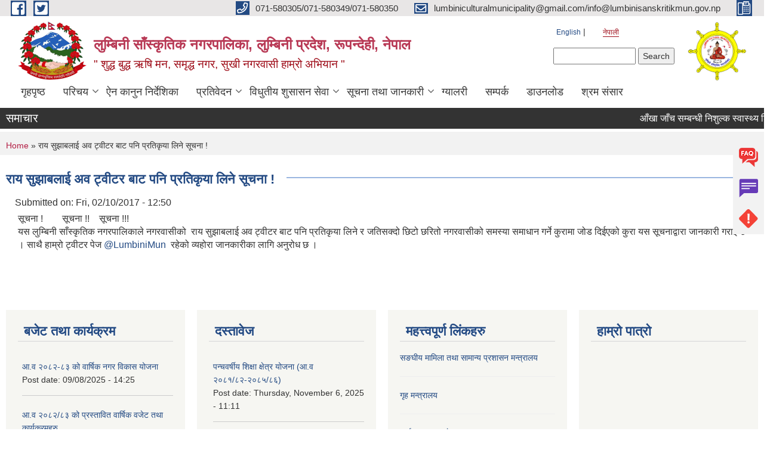

--- FILE ---
content_type: text/html; charset=utf-8
request_url: https://lumbinisanskritikmun.gov.np/ne/content/%E0%A4%B0%E0%A4%BE%E0%A4%AF-%E0%A4%B8%E0%A5%81%E0%A4%9D%E0%A4%BE%E0%A4%AC%E0%A4%B2%E0%A4%BE%E0%A4%88-%E0%A4%85%E0%A4%B5-%E0%A4%9F%E0%A5%8D%E0%A4%B5%E0%A5%80%E0%A4%9F%E0%A4%B0-%E0%A4%AC%E0%A4%BE%E0%A4%9F-%E0%A4%AA%E0%A4%A8%E0%A4%BF-%E0%A4%AA%E0%A5%8D%E0%A4%B0%E0%A4%A4%E0%A4%BF%E0%A4%95%E0%A5%83%E0%A4%AF%E0%A4%BE-%E0%A4%B2%E0%A4%BF%E0%A4%A8%E0%A5%87-%E0%A4%B8%E0%A5%82%E0%A4%9A%E0%A4%A8%E0%A4%BE
body_size: 12348
content:
<!DOCTYPE html PUBLIC "-//W3C//DTD XHTML+RDFa 1.0//EN"
  "http://www.w3.org/MarkUp/DTD/xhtml-rdfa-1.dtd">
<html xmlns="http://www.w3.org/1999/xhtml" xml:lang="ne" version="XHTML+RDFa 1.0" dir="ltr"
  xmlns:content="http://purl.org/rss/1.0/modules/content/"
  xmlns:dc="http://purl.org/dc/terms/"
  xmlns:foaf="http://xmlns.com/foaf/0.1/"
  xmlns:og="http://ogp.me/ns#"
  xmlns:rdfs="http://www.w3.org/2000/01/rdf-schema#"
  xmlns:sioc="http://rdfs.org/sioc/ns#"
  xmlns:sioct="http://rdfs.org/sioc/types#"
  xmlns:skos="http://www.w3.org/2004/02/skos/core#"
  xmlns:xsd="http://www.w3.org/2001/XMLSchema#">

<head profile="http://www.w3.org/1999/xhtml/vocab">
  <meta http-equiv="Content-Type" content="text/html; charset=utf-8" />
<meta name="Generator" content="Municipality Website" />
<link rel="canonical" href="/ne/content/%E0%A4%B0%E0%A4%BE%E0%A4%AF-%E0%A4%B8%E0%A5%81%E0%A4%9D%E0%A4%BE%E0%A4%AC%E0%A4%B2%E0%A4%BE%E0%A4%88-%E0%A4%85%E0%A4%B5-%E0%A4%9F%E0%A5%8D%E0%A4%B5%E0%A5%80%E0%A4%9F%E0%A4%B0-%E0%A4%AC%E0%A4%BE%E0%A4%9F-%E0%A4%AA%E0%A4%A8%E0%A4%BF-%E0%A4%AA%E0%A5%8D%E0%A4%B0%E0%A4%A4%E0%A4%BF%E0%A4%95%E0%A5%83%E0%A4%AF%E0%A4%BE-%E0%A4%B2%E0%A4%BF%E0%A4%A8%E0%A5%87-%E0%A4%B8%E0%A5%82%E0%A4%9A%E0%A4%A8%E0%A4%BE" />
<link rel="shortlink" href="/ne/node/11" />
<link rel="shortcut icon" href="https://lumbinisanskritikmun.gov.np/sites/lumbinisanskritikmun.gov.np/files/favicon_0_0_0.png" type="image/png" />
<meta charset="UTF-8">
<meta name="theme-color" content="#053775">
<meta name="viewport" content="width=device-width, initial-scale=1, user-scalable=0,  target-densitydpi=device-dpi">
<title>राय सुझाबलाई अव ट्वीटर बाट पनि प्रतिकृया लिने सूचना ! | लुम्बिनी साँस्कृतिक नगरपालिका, लुम्बिनी प्रदेश, रूपन्देही, नेपाल  </title>
<meta property="og:image" content="http://202.45.144.235/sites/all/themes/newmun/oglogo.png">
<meta http-equiv="X-UA-Compatible" content="IE=edge">
<meta name="msapplication-TileColor" content="#ffffff">
<meta name="msapplication-TileImage" content="favicon/ms-icon-144x144.png">
<meta name="theme-color" content="#ffffff">

<!-- *************** Google Font *************** -->
<link href="https://fonts.googleapis.com/css?family=Poppins:300,400,500,600,700" rel="stylesheet">
<link href="https://fonts.googleapis.com/css?family=Mukta" rel="stylesheet">

<!-- *************** Font Awesome *************** -->
<link href="sites/all/themes/newmun/fonts/font-awesome-5-0-1/css/fontawesome-all.min.css" rel="stylesheet" type="text/css" />
<style type="text/css" media="all">
@import url("https://lumbinisanskritikmun.gov.np/modules/system/system.base.css?s7vyx1");
@import url("https://lumbinisanskritikmun.gov.np/modules/system/system.menus.css?s7vyx1");
@import url("https://lumbinisanskritikmun.gov.np/modules/system/system.messages.css?s7vyx1");
@import url("https://lumbinisanskritikmun.gov.np/modules/system/system.theme.css?s7vyx1");
</style>
<style type="text/css" media="all">
@import url("https://lumbinisanskritikmun.gov.np/modules/field/theme/field.css?s7vyx1");
@import url("https://lumbinisanskritikmun.gov.np/modules/node/node.css?s7vyx1");
@import url("https://lumbinisanskritikmun.gov.np/modules/poll/poll.css?s7vyx1");
@import url("https://lumbinisanskritikmun.gov.np/modules/search/search.css?s7vyx1");
@import url("https://lumbinisanskritikmun.gov.np/modules/user/user.css?s7vyx1");
@import url("https://lumbinisanskritikmun.gov.np/sites/all/modules/views/css/views.css?s7vyx1");
@import url("https://lumbinisanskritikmun.gov.np/sites/all/modules/ckeditor/css/ckeditor.css?s7vyx1");
</style>
<style type="text/css" media="all">
@import url("https://lumbinisanskritikmun.gov.np/sites/all/modules/colorbox/styles/default/colorbox_style.css?s7vyx1");
@import url("https://lumbinisanskritikmun.gov.np/sites/all/modules/ctools/css/ctools.css?s7vyx1");
@import url("https://lumbinisanskritikmun.gov.np/modules/locale/locale.css?s7vyx1");
</style>
<style type="text/css" media="all">
@import url("https://lumbinisanskritikmun.gov.np/sites/all/themes/newmun-old/js/vendor/bootstrap/css/bootstrap.min.css?s7vyx1");
@import url("https://lumbinisanskritikmun.gov.np/sites/all/themes/newmun-old/js/vendor/bootstrap/css/bootstrap-theme.min.css?s7vyx1");
@import url("https://lumbinisanskritikmun.gov.np/sites/all/themes/newmun-old/js/vendor/slick-1-9/slick.css?s7vyx1");
@import url("https://lumbinisanskritikmun.gov.np/sites/all/themes/newmun-old/js/vendor/slick-1-9/slick-theme.css?s7vyx1");
@import url("https://lumbinisanskritikmun.gov.np/sites/all/themes/newmun-old/js/vendor/malihu-custom-scroll/jquery.mCustomScrollbar.min.css?s7vyx1");
@import url("https://lumbinisanskritikmun.gov.np/sites/all/themes/newmun-old/css/common/main.css?s7vyx1");
@import url("https://lumbinisanskritikmun.gov.np/sites/all/themes/newmun-old/css/common/pp.css?s7vyx1");
@import url("https://lumbinisanskritikmun.gov.np/sites/all/themes/newmun-old/css/common/header.css?s7vyx1");
@import url("https://lumbinisanskritikmun.gov.np/sites/all/themes/newmun-old/css/common/footer.css?s7vyx1");
@import url("https://lumbinisanskritikmun.gov.np/sites/all/themes/newmun-old/css/theme/theme-red-blue.css?s7vyx1");
@import url("https://lumbinisanskritikmun.gov.np/sites/all/themes/newmun-old/css/pages/home-Municipality.css?s7vyx1");
@import url("https://lumbinisanskritikmun.gov.np/sites/all/themes/newmun-old/css/pages/gallery.css?s7vyx1");
@import url("https://lumbinisanskritikmun.gov.np/sites/all/themes/newmun-old/css/common/inner-page.css?s7vyx1");
@import url("https://lumbinisanskritikmun.gov.np/sites/all/themes/newmun-old/css/pages/note.css?s7vyx1");
@import url("https://lumbinisanskritikmun.gov.np/sites/all/themes/newmun-old/css/pages/contact.css?s7vyx1");
</style>

<!--[if lte IE 7]>
<link type="text/css" rel="stylesheet" href="https://lumbinisanskritikmun.gov.np/sites/all/themes/newmun-old/css/ie.css?s7vyx1" media="all" />
<![endif]-->

<!--[if IE 6]>
<link type="text/css" rel="stylesheet" href="https://lumbinisanskritikmun.gov.np/sites/all/themes/newmun-old/css/ie6.css?s7vyx1" media="all" />
<![endif]-->

</head>
<body class="html not-front not-logged-in one-sidebar sidebar-first page-node page-node- page-node-11 node-type-article i18n-ne footer-columns" >
  <div id="skip-link">
    <a href="#main-content" class="element-invisible element-focusable">Skip to main content</a>
  </div>
        

<div class="sticky">
        <a href="/faq">
		<img src = "/sites/all/themes/newmun/img/icons/faq.png">            
            <span>FAQs</span>
        </a>
        <a href="/grievance">
            <img src="/sites/all/themes/newmun/img/icons/Group_215.png">            <span>Complain</span>
        </a>
		<a href="/problem-registration">
            <img src="/sites/all/themes/newmun/img/icons/Group_217.png">            <span>Problems</span>
        </a>
    </div>
    <header>
        <button id="menu-toggle">
            <div id="hamburger">
                <span></span>
                <span></span>
                <span></span>
            </div>
            <div id="cross">
                <span></span>
                <span></span>
            </div>
        </button>
        <div class="header-top">
            <div class="container flex-container">
                <div class="top-left">
                    <a href="https://www.facebook.com/lumbinisanskritik/">
                      <img src="/sites/all/themes/newmun/img/icons/fb.png"> 
                    </a>

                    <a href="https://twitter.com/lumbinimun">
                        <img src="/sites/all/themes/newmun/img/icons/tter.png">					       </a>
                    <div class="first">
                        <div class="translate">
                            <ul class="language-switcher-locale-url"><li class="en first"><a href="/en/content/%E0%A4%B0%E0%A4%BE%E0%A4%AF-%E0%A4%B8%E0%A5%81%E0%A4%9D%E0%A4%BE%E0%A4%AC%E0%A4%B2%E0%A4%BE%E0%A4%88-%E0%A4%85%E0%A4%B5-%E0%A4%9F%E0%A5%8D%E0%A4%B5%E0%A5%80%E0%A4%9F%E0%A4%B0-%E0%A4%AC%E0%A4%BE%E0%A4%9F-%E0%A4%AA%E0%A4%A8%E0%A4%BF-%E0%A4%AA%E0%A5%8D%E0%A4%B0%E0%A4%A4%E0%A4%BF%E0%A4%95%E0%A5%83%E0%A4%AF%E0%A4%BE-%E0%A4%B2%E0%A4%BF%E0%A4%A8%E0%A5%87-%E0%A4%B8%E0%A5%82%E0%A4%9A%E0%A4%A8%E0%A4%BE" class="language-link" xml:lang="en">English</a></li>
<li class="ne last active"><a href="/ne/content/%E0%A4%B0%E0%A4%BE%E0%A4%AF-%E0%A4%B8%E0%A5%81%E0%A4%9D%E0%A4%BE%E0%A4%AC%E0%A4%B2%E0%A4%BE%E0%A4%88-%E0%A4%85%E0%A4%B5-%E0%A4%9F%E0%A5%8D%E0%A4%B5%E0%A5%80%E0%A4%9F%E0%A4%B0-%E0%A4%AC%E0%A4%BE%E0%A4%9F-%E0%A4%AA%E0%A4%A8%E0%A4%BF-%E0%A4%AA%E0%A5%8D%E0%A4%B0%E0%A4%A4%E0%A4%BF%E0%A4%95%E0%A5%83%E0%A4%AF%E0%A4%BE-%E0%A4%B2%E0%A4%BF%E0%A4%A8%E0%A5%87-%E0%A4%B8%E0%A5%82%E0%A4%9A%E0%A4%A8%E0%A4%BE" class="language-link active" xml:lang="ne">नेपाली</a></li>
</ul>                        </div>
                        <button class="search-mobile">
                              <div class="region region-search-box">
    <div id="block-search-form" class="block block-search">

    
  <div class="content">
    <form action="/ne/content/%E0%A4%B0%E0%A4%BE%E0%A4%AF-%E0%A4%B8%E0%A5%81%E0%A4%9D%E0%A4%BE%E0%A4%AC%E0%A4%B2%E0%A4%BE%E0%A4%88-%E0%A4%85%E0%A4%B5-%E0%A4%9F%E0%A5%8D%E0%A4%B5%E0%A5%80%E0%A4%9F%E0%A4%B0-%E0%A4%AC%E0%A4%BE%E0%A4%9F-%E0%A4%AA%E0%A4%A8%E0%A4%BF-%E0%A4%AA%E0%A5%8D%E0%A4%B0%E0%A4%A4%E0%A4%BF%E0%A4%95%E0%A5%83%E0%A4%AF%E0%A4%BE-%E0%A4%B2%E0%A4%BF%E0%A4%A8%E0%A5%87-%E0%A4%B8%E0%A5%82%E0%A4%9A%E0%A4%A8%E0%A4%BE" method="post" id="search-block-form" accept-charset="UTF-8"><div><div class="container-inline">
      <h2 class="element-invisible">Search form</h2>
    <div class="form-item form-type-textfield form-item-search-block-form">
  <label class="element-invisible" for="edit-search-block-form--2">Search </label>
 <input title="Enter the terms you wish to search for." type="text" id="edit-search-block-form--2" name="search_block_form" value="" size="15" maxlength="128" class="form-text" />
</div>
<div class="form-actions form-wrapper" id="edit-actions"><input type="submit" id="edit-submit" name="op" value="Search" class="form-submit" /></div><input type="hidden" name="form_build_id" value="form-b1AHu-Iq9T64Qd75Gmn2cws1UtaYnRQJdBdimmxZCIA" />
<input type="hidden" name="form_id" value="search_block_form" />
</div>
</div></form>  </div>
</div>
  </div>
                            <button class="close">X</button>
                        </button>
                    </div>
                </div>
                <div class="top-right">

                    <a href="tel:071-580305/071-580349/071-580350">
                        <img src="/sites/all/themes/newmun/img/icons/Path_39.png">						
                        <span>071-580305/071-580349/071-580350</span>
                    </a>
                    <a href="mailto:lumbiniculturalmunicipality@gmail.com/info@lumbinisanskritikmun.gov.np">
					<img src="/sites/all/themes/newmun/img/icons/Path_38.png">					  
                        <span>lumbiniculturalmunicipality@gmail.com/info@lumbinisanskritikmun.gov.np</span>
                    </a>
                    <a href="tel:">
                        <img src="/sites/all/themes/newmun/img/icons/Group_142.png">						
                        <span></span>
                    </a>
                    <!-- <button class="btn-search-toggler">
                        <img src="sites/all/themes/newmun/img/icons/icon-search.svg" alt="" class="svg">
                    </button> -->
                </div>
            </div>
            
        </div>
        <nav class="header-bottom">
            <div class="container flex-container">
                <div class="layer-1">
                    <a class="logo-mobile" href="/ne">
                       <img src="/sites/all/themes/newmun/new_logo.png">				   </a>
                    <a class="logo-main" href="/ne">
                        <img src="/sites/all/themes/newmun/new_logo.png" ">
                        <span>
                            <span>लुम्बिनी साँस्कृतिक नगरपालिका, लुम्बिनी प्रदेश, रूपन्देही, नेपाल  </span>
                            <span>" शुद्ध बुद्ध ऋषि मन, समृद्ध नगर, सुखी नगरवासी हाम्रो अभियान "</span>
                        </span>
                    </a>
                    <div class="flex-row pull-right low-right">
                        <div class="first">
                            <div class="translate">
                            <ul class="language-switcher-locale-url"><li class="en first"><a href="/en/content/%E0%A4%B0%E0%A4%BE%E0%A4%AF-%E0%A4%B8%E0%A5%81%E0%A4%9D%E0%A4%BE%E0%A4%AC%E0%A4%B2%E0%A4%BE%E0%A4%88-%E0%A4%85%E0%A4%B5-%E0%A4%9F%E0%A5%8D%E0%A4%B5%E0%A5%80%E0%A4%9F%E0%A4%B0-%E0%A4%AC%E0%A4%BE%E0%A4%9F-%E0%A4%AA%E0%A4%A8%E0%A4%BF-%E0%A4%AA%E0%A5%8D%E0%A4%B0%E0%A4%A4%E0%A4%BF%E0%A4%95%E0%A5%83%E0%A4%AF%E0%A4%BE-%E0%A4%B2%E0%A4%BF%E0%A4%A8%E0%A5%87-%E0%A4%B8%E0%A5%82%E0%A4%9A%E0%A4%A8%E0%A4%BE" class="language-link" xml:lang="en">English</a></li>
<li class="ne last active"><a href="/ne/content/%E0%A4%B0%E0%A4%BE%E0%A4%AF-%E0%A4%B8%E0%A5%81%E0%A4%9D%E0%A4%BE%E0%A4%AC%E0%A4%B2%E0%A4%BE%E0%A4%88-%E0%A4%85%E0%A4%B5-%E0%A4%9F%E0%A5%8D%E0%A4%B5%E0%A5%80%E0%A4%9F%E0%A4%B0-%E0%A4%AC%E0%A4%BE%E0%A4%9F-%E0%A4%AA%E0%A4%A8%E0%A4%BF-%E0%A4%AA%E0%A5%8D%E0%A4%B0%E0%A4%A4%E0%A4%BF%E0%A4%95%E0%A5%83%E0%A4%AF%E0%A4%BE-%E0%A4%B2%E0%A4%BF%E0%A4%A8%E0%A5%87-%E0%A4%B8%E0%A5%82%E0%A4%9A%E0%A4%A8%E0%A4%BE" class="language-link active" xml:lang="ne">नेपाली</a></li>
</ul>  <div class="region region-search-box">
      <div class="region region-search-box">
    <div id="block-search-form" class="block block-search">

    
  <div class="content">
    <form action="/ne/content/%E0%A4%B0%E0%A4%BE%E0%A4%AF-%E0%A4%B8%E0%A5%81%E0%A4%9D%E0%A4%BE%E0%A4%AC%E0%A4%B2%E0%A4%BE%E0%A4%88-%E0%A4%85%E0%A4%B5-%E0%A4%9F%E0%A5%8D%E0%A4%B5%E0%A5%80%E0%A4%9F%E0%A4%B0-%E0%A4%AC%E0%A4%BE%E0%A4%9F-%E0%A4%AA%E0%A4%A8%E0%A4%BF-%E0%A4%AA%E0%A5%8D%E0%A4%B0%E0%A4%A4%E0%A4%BF%E0%A4%95%E0%A5%83%E0%A4%AF%E0%A4%BE-%E0%A4%B2%E0%A4%BF%E0%A4%A8%E0%A5%87-%E0%A4%B8%E0%A5%82%E0%A4%9A%E0%A4%A8%E0%A4%BE" method="post" id="search-block-form" accept-charset="UTF-8"><div><div class="container-inline">
      <h2 class="element-invisible">Search form</h2>
    <div class="form-item form-type-textfield form-item-search-block-form">
  <label class="element-invisible" for="edit-search-block-form--2">Search </label>
 <input title="Enter the terms you wish to search for." type="text" id="edit-search-block-form--2" name="search_block_form" value="" size="15" maxlength="128" class="form-text" />
</div>
<div class="form-actions form-wrapper" id="edit-actions"><input type="submit" id="edit-submit" name="op" value="Search" class="form-submit" /></div><input type="hidden" name="form_build_id" value="form-b1AHu-Iq9T64Qd75Gmn2cws1UtaYnRQJdBdimmxZCIA" />
<input type="hidden" name="form_id" value="search_block_form" />
</div>
</div></form>  </div>
</div>
  </div>
  </div>
							</div>
							 
                            </div>
												<div class="second">
                            <img style="max-width:100px;" src="https://lumbinisanskritikmun.gov.np/sites/lumbinisanskritikmun.gov.np/files/img/lcm-logo.jpeg" alt="Local Government Logo">
                        </div>
						   <?php// endif; ?>
                    </div>
                </div>
                <div class="layer-2">
				<div class="col-md-12">
  <div class="region region-navigation">
    <div id="block-system-main-menu" class="block block-system block-menu">

    
  <div class="content">
    <ul class="main-nav"><li ><a href="/ne" title="">गृहपृष्ठ</a></li><li class=has-child><a href="/ne" title="">परिचय</a><ul class="custom-drop-menu gradient-bg-grey"><li ><a href="/ne/node/3">संक्षिप्त परिचय</a></li><li ><a href="/ne/node/6" title="">संगठनात्मक स्वरुप</a></li><li ><a href="/ne/elected-officials" title="">जनप्रतिनिधि </a></li><li ><a href="/ne/staff" title="">कर्मचारीहरु</a></li><li ><a href="/ne/content/%E0%A4%B8%E0%A5%8D%E0%A4%B5%E0%A4%BE%E0%A4%B8%E0%A5%8D%E0%A4%A5%E0%A5%8D%E0%A4%AF-%E0%A4%B8%E0%A4%82%E0%A4%B8%E0%A5%8D%E0%A4%A5%E0%A4%BE%E0%A4%95%E0%A4%BE-%E0%A4%95%E0%A4%B0%E0%A5%8D%E0%A4%AE%E0%A4%9A%E0%A4%BE%E0%A4%B0%E0%A5%80%E0%A4%B9%E0%A4%B0%E0%A5%81">स्वास्थ्य संस्थाका कर्मचारीहरु</a></li><li ><a href="/ne/content/%E0%A4%B5%E0%A4%A1%E0%A4%BE-%E0%A4%B8%E0%A4%9A%E0%A4%BF%E0%A4%B5%E0%A4%B9%E0%A4%B0%E0%A5%81">वडा सचिवहरु</a></li><li ><a href="/ne/former-staff" title="">पूर्व कर्मचारीहरु</a></li><li ><a href="/ne/ward-profile" title="">वार्ड प्रोफाइल</a></li></ul></li><li ><a href="/ne/act-law-directives" title="">ऐन कानुन निर्देशिका</a></li><li class=has-child><a href="/ne" title="">प्रतिवेदन</a><ul class="custom-drop-menu gradient-bg-grey"><li ><a href="/ne/annual-progress-report" title="">वार्षिक प्रगति प्रतिवेदन</a></li><li ><a href="/ne/trimester-progress-report" title="">चौमासिक प्रगति प्रतिवेदन</a></li><li ><a href="/ne/audit-report" title="">लेखा परीक्षण प्रतिवेदन</a></li><li ><a href="/ne/monitoring-report" title="">अनुगमन प्रतिवेदन</a></li><li ><a href="/ne/public-hearing" title="">सार्वजनिक सुनुवाई</a></li><li ><a href="/ne/public-audit" title="">सार्वजनिक परीक्षण</a></li><li ><a href="/ne/social-audit" title="">सामाजिक परिक्षण</a></li><li ><a href="/ne/publications" title="">प्रकाशन</a></li></ul></li><li class=has-child><a href="/ne" title="">विधुतीय शुसासन सेवा</a><ul class="custom-drop-menu gradient-bg-grey"><li ><a href="/ne/vital-registration" title="">घटना दर्ता</a></li><li ><a href="/ne/social-security" title="">सामाजिक सुरक्षा</a></li><li ><a href="/ne/citizen-charter" title="">नागरिक वडापत्र</a></li><li ><a href="/ne/application-letter" title="">निवेदनको ढाँचा</a></li></ul></li><li class=has-child><a href="/ne" title="">सूचना तथा जानकारी</a><ul class="custom-drop-menu gradient-bg-grey"><li ><a href="/ne/news-notices" title="">सूचना तथा समाचार</a></li><li ><a href="/ne/public-procurement-tender-notices" title="">सार्वजनिक खरिद/बोलपत्र सूचना</a></li><li ><a href="/ne/tax-and-fees" title="">कर तथा शुल्कहरु</a></li><li class=has-child><a href="/ne/decisions" title="">निर्णयहरु</a><ul class="custom-drop-menu gradient-bg-grey"><li ><a href="/ne/municipal-council-decision" title="">नगर परिषदका निर्णयहरु</a></li><li ><a href="/ne/municipal-board-decision" title="">नगरपालिका बोर्डको निर्णयहरु</a></li><li ><a href="/ne/municipal-decision" title="">नगरपालिकाका निर्णयहरु</a></li></ul></li></ul></li><li ><a href="/ne/gallery" title="">ग्यालरी</a></li><li ><a href="/ne/node/1">सम्पर्क</a></li><li ><a href="/ne/content/%E0%A4%A1%E0%A4%BE%E0%A4%89%E0%A4%A8%E0%A4%B2%E0%A5%8B%E0%A4%A1">डाउनलोड</a></li><li ><a href="https://shramsansar.gov.np/" title="">श्रम संसार </a></li></ul>  </div>
</div>
  </div>
				</div>
				
                </div>
            </div>
            <span class="active-hover"></span>
        </nav>
    </header>
	<main>
	       		<section class="header-notice">

            <div class="notice">                 
     <div class="region region-newsticker">
    <div id="block-views-news-events-block-1" class="block block-views">
 <div class="container flex-container font-popins">
    <h4>समाचार</h4>
                      <div class="notice-slider" style="position: absolute;margin-top: 7px; margin-left: 65px;">
                       
                      
  <div class="content">
     <marquee id="test" behavior="scroll" scrolldelay="100" scrollamount="4" onmouseover="document.all.test.stop()" onmouseout="document.all.test.start()">
	<div class="view view-news-events view-id-news_events view-display-id-block_1 view-dom-id-d7c7f7aaa8eba4fcb4cb4e26939718c8">
        
  
  
      <div class="view-content">
        <div class="views-row views-row-1 views-row-odd views-row-first">
      
  <div class="views-field views-field-title">        <span class="field-content"><a href="/ne/content/%E0%A4%86%E0%A4%81%E0%A4%96%E0%A4%BE-%E0%A4%9C%E0%A4%BE%E0%A4%81%E0%A4%9A-%E0%A4%B8%E0%A4%AE%E0%A5%8D%E0%A4%AC%E0%A4%A8%E0%A5%8D%E0%A4%A7%E0%A5%80-%E0%A4%A8%E0%A4%BF%E0%A4%B6%E0%A5%81%E0%A4%B2%E0%A5%8D%E0%A4%95-%E0%A4%B8%E0%A5%8D%E0%A4%B5%E0%A4%BE%E0%A4%B8%E0%A5%8D%E0%A4%A5%E0%A5%8D%E0%A4%AF-%E0%A4%B6%E0%A4%BF%E0%A4%B5%E0%A4%BF%E0%A4%B0-%E0%A4%B8%E0%A4%82%E0%A4%9A%E0%A4%BE%E0%A4%B2%E0%A4%A8-%E0%A4%B8%E0%A4%AE%E0%A5%8D%E0%A4%AC%E0%A4%A8%E0%A5%8D%E0%A4%A7%E0%A5%80-%E0%A4%B8%E0%A5%82%E0%A4%9A%E0%A4%A8%E0%A4%BE-%E0%A5%A4">आँखा जाँच सम्बन्धी निशुल्क स्वास्थ्य शिविर संचालन सम्बन्धी सूचना ।</a></span>  </div>  </div>
  <div class="views-row views-row-2 views-row-even">
      
  <div class="views-field views-field-title">        <span class="field-content"><a href="/ne/content/%E0%A4%B0%E0%A4%BE%E0%A4%B7%E0%A5%8D%E0%A4%9F%E0%A5%8D%E0%A4%B0%E0%A4%AA%E0%A4%A4%E0%A4%BF-%E0%A4%B0%E0%A4%A8%E0%A4%BF%E0%A4%99-%E0%A4%B6%E0%A4%BF%E0%A4%B2%E0%A5%8D%E0%A4%A1-%E0%A4%AA%E0%A5%8D%E0%A4%B0%E0%A4%A4%E0%A4%BF%E0%A4%AF%E0%A5%8B%E0%A4%97%E0%A4%BF%E0%A4%A4%E0%A4%BE-%E0%A4%B8%E0%A4%AE%E0%A5%8D%E0%A4%AC%E0%A4%A8%E0%A5%8D%E0%A4%A7%E0%A5%80-%E0%A4%B8%E0%A5%82%E0%A4%9A%E0%A4%A8%E0%A4%BE-%E0%A5%A4">राष्ट्रपति रनिङ शिल्ड प्रतियोगिता सम्बन्धी सूचना ।</a></span>  </div>  </div>
  <div class="views-row views-row-3 views-row-odd">
      
  <div class="views-field views-field-title">        <span class="field-content"><a href="/ne/content/%E0%A4%B6%E0%A5%88%E0%A4%95%E0%A5%8D%E0%A4%B7%E0%A4%BF%E0%A4%95-%E0%A4%95%E0%A4%BE%E0%A4%B0%E0%A5%8D%E0%A4%AF%E0%A4%95%E0%A5%8D%E0%A4%B0%E0%A4%AE-%E0%A4%B8%E0%A4%AE%E0%A5%8D%E0%A4%AC%E0%A4%A8%E0%A5%8D%E0%A4%A7%E0%A5%80-%E0%A4%A4%E0%A4%BE%E0%A4%B2%E0%A4%BF%E0%A4%AE%E0%A4%AE%E0%A4%BE-%E0%A4%B8%E0%A4%B9%E0%A4%AD%E0%A4%BE%E0%A4%97%E0%A4%BF%E0%A4%A4%E0%A4%BE%E0%A4%95%E0%A5%8B-%E0%A4%A6%E0%A4%B0%E0%A5%8D%E0%A4%96%E0%A4%BE%E0%A4%B8%E0%A5%8D%E0%A4%A4-%E0%A4%B8%E0%A4%AE%E0%A5%8D%E0%A4%AC%E0%A4%A8%E0%A5%8D%E0%A4%A7%E0%A4%AE%E0%A4%BE%E0%A5%A4">शैक्षिक कार्यक्रम सम्बन्धी तालिममा सहभागिताको दर्खास्त सम्बन्धमा।</a></span>  </div>  </div>
  <div class="views-row views-row-4 views-row-even">
      
  <div class="views-field views-field-title">        <span class="field-content"><a href="/ne/content/%E0%A4%AE%E0%A4%BE%E0%A4%9B%E0%A4%BE-%E0%A4%AA%E0%A5%8B%E0%A4%96%E0%A4%B0%E0%A5%80-%E0%A4%A0%E0%A5%87%E0%A4%95%E0%A5%8D%E0%A4%95%E0%A4%BE-%E0%A4%B2%E0%A4%97%E0%A4%BE%E0%A4%89%E0%A4%A8%E0%A5%87-%E0%A4%B8%E0%A4%AE%E0%A5%8D%E0%A4%AC%E0%A4%A8%E0%A5%8D%E0%A4%A7%E0%A5%80-%E0%A4%B6%E0%A4%BF%E0%A4%B2%E0%A4%AC%E0%A4%A8%E0%A5%8D%E0%A4%A6%E0%A5%80-%E0%A4%A6%E0%A4%B0%E0%A4%AD%E0%A4%BE%E0%A4%89%E0%A4%AA%E0%A4%A4%E0%A5%8D%E0%A4%B0-%E0%A4%86%E0%A4%B5%E0%A5%8D%E0%A4%B9%E0%A4%BE%E0%A4%A8%E0%A4%95%E0%A5%8B-%E0%A4%B8%E0%A5%82%E0%A4%9A%E0%A4%A8%E0%A4%BE-%E0%A5%A4-1">माछा पोखरी ठेक्का लगाउने सम्बन्धी शिलबन्दी दरभाउपत्र आव्हानको सूचना ।</a></span>  </div>  </div>
  <div class="views-row views-row-5 views-row-odd views-row-last">
      
  <div class="views-field views-field-title">        <span class="field-content"><a href="/ne/content/%E0%A4%95%E0%A4%95%E0%A5%8D%E0%A4%B7%E0%A4%BE-%E0%A4%A5%E0%A4%AA-%E0%A4%85%E0%A4%A8%E0%A5%81%E0%A4%AE%E0%A4%A4%E0%A4%BF%E0%A4%95%E0%A4%BE-%E0%A4%B2%E0%A4%BE%E0%A4%97%E0%A4%BF-%E0%A4%86%E0%A4%B5%E0%A5%87%E0%A4%A6%E0%A4%A8-%E0%A4%AA%E0%A5%87%E0%A4%B8-%E0%A4%97%E0%A4%B0%E0%A5%8D%E0%A4%A8%E0%A5%87-%E0%A4%B8%E0%A4%AE%E0%A5%8D%E0%A4%AC%E0%A4%A8%E0%A5%8D%E0%A4%A7%E0%A4%AE%E0%A4%BE%E0%A5%A4">कक्षा थप अनुमतिका लागि आवेदन पेस  गर्ने सम्बन्धमा।</a></span>  </div>  </div>
    </div>
  
  
  
  
  
  
</div>	</marquee>
  </div>
   </div>
</div>
</div>
  </div>
            </div>
			             </div>
        </section>
	
    	     
			  <section class="page-title-breadcrumb">
            <div class="container flex-container">
              <div class="breadcrumb">
              <h2 class="element-invisible">You are here</h2><div class="breadcrumb"><a href="/ne">Home</a> » राय सुझाबलाई अव ट्वीटर बाट पनि प्रतिकृया लिने सूचना !</div>			  </div>
            </div>
        </section>
			
			 <section class=" introduction" style="margin-top:25px">
            <div class="container">
                <div class="row" style="margin-bottom:36px">
                    <div class="col-xs-12 col-sm-12 col-md-12{9">
                                                  <div class="intro">
                                <h3 class="section-title border">
                                    <span>
                                       	राय सुझाबलाई अव ट्वीटर बाट पनि प्रतिकृया लिने सूचना !   </span>
                                </h3>
                                
                            </div>

   <div class="region region-content">
    <div id="block-system-main" class="block block-system">

    
  <div class="content">
    <div id="node-11" class="node node-article node-full clearfix" about="/ne/content/%E0%A4%B0%E0%A4%BE%E0%A4%AF-%E0%A4%B8%E0%A5%81%E0%A4%9D%E0%A4%BE%E0%A4%AC%E0%A4%B2%E0%A4%BE%E0%A4%88-%E0%A4%85%E0%A4%B5-%E0%A4%9F%E0%A5%8D%E0%A4%B5%E0%A5%80%E0%A4%9F%E0%A4%B0-%E0%A4%AC%E0%A4%BE%E0%A4%9F-%E0%A4%AA%E0%A4%A8%E0%A4%BF-%E0%A4%AA%E0%A5%8D%E0%A4%B0%E0%A4%A4%E0%A4%BF%E0%A4%95%E0%A5%83%E0%A4%AF%E0%A4%BE-%E0%A4%B2%E0%A4%BF%E0%A4%A8%E0%A5%87-%E0%A4%B8%E0%A5%82%E0%A4%9A%E0%A4%A8%E0%A4%BE" typeof="sioc:Item foaf:Document">

      <span property="dc:title" content="राय सुझाबलाई अव ट्वीटर बाट पनि प्रतिकृया लिने सूचना !" class="rdf-meta element-hidden"></span>
      <div class="meta submitted">
    Submitted on: <span property="dc:date dc:created" content="2017-02-10T12:50:28+05:45" datatype="xsd:dateTime">Fri, 02/10/2017 - 12:50</span>    </div>
    <div class="field field-name-body field-type-text-with-summary field-label-hidden"><div class="field-items"><div class="field-item even" property="content:encoded"><p>सूचना !        सूचना !!    सूचना !!!<br />
यस लुम्बिनी साँस्कृतिक नगरपालिकाले नगरवासीको  राय सुझाबलाई अव ट्वीटर बाट पनि प्रतिकृया लिने र जतिसक्दो छिटो छरितो नगरवासीको समस्या समाधान गर्ने कुरामा जोड दिईएको कुरा यस सूचनाद्वारा जानकारी गराईन्छ । साथै हाम्रो ट्वीटर पेज <a href="http://twitter.com/LumbiniMun">@LumbiniMun</a>  रहेको व्यहोरा जानकारीका लागि अनुरोध छ ।<br />
 </p>
</div></div></div>  <div class="content clearfix">
  
     </div>
  	

  
  
</div>
  </div>
</div>
  </div>
          <div class="tabs">
                      </div>
         
                    </div>
					<!--	-->
					 	
				
			   </div>

				
			

            </div>
     
	   </section>
			
		<section style="margin-top:20px" >
		
<div id="blocks-wrapper">
<div class="container">
  <div class="row">

      <div id="workflow" class="clearfix">
            <div class="col-md-3"><div class="sidebar">  <div class="region region-workflow-first">
    <div id="block-views-news-events-block-3" class="block block-views">

  <h3 class="section-title">
                            <span>
                               बजेट तथा कार्यक्रम 		</span>
                        </h3>
  
  
  <div class="content">
    <div class="view view-news-events view-id-news_events view-display-id-block_3 view-dom-id-88a227674484f0e4b038f3b841c97c4f">
        
  
  
      <div class="view-content">
      <div class="item-list">    <ul>          <li class="views-row views-row-1 views-row-odd views-row-first">  
  <div class="views-field views-field-title">        <span class="field-content"><a href="/ne/content/%E0%A4%86%E0%A4%B5-%E0%A5%A8%E0%A5%A6%E0%A5%AE%E0%A5%A8-%E0%A5%AE%E0%A5%A9-%E0%A4%95%E0%A5%8B-%E0%A4%B5%E0%A4%BE%E0%A4%B0%E0%A5%8D%E0%A4%B7%E0%A4%BF%E0%A4%95-%E0%A4%A8%E0%A4%97%E0%A4%B0-%E0%A4%B5%E0%A4%BF%E0%A4%95%E0%A4%BE%E0%A4%B8-%E0%A4%AF%E0%A5%8B%E0%A4%9C%E0%A4%A8%E0%A4%BE">आ.व २०८२-८३ को वार्षिक नगर विकास योजना</a></span>  </div>  
  <div class="views-field views-field-created">    <span class="views-label views-label-created">Post date: </span>    <span class="field-content">09/08/2025 - 14:25</span>  </div></li>
          <li class="views-row views-row-2 views-row-even">  
  <div class="views-field views-field-title">        <span class="field-content"><a href="/ne/content/%E0%A4%86%E0%A4%B5-%E0%A5%A8%E0%A5%A6%E0%A5%AE%E0%A5%A8%E0%A5%AE%E0%A5%A9-%E0%A4%95%E0%A5%8B-%E0%A4%AA%E0%A5%8D%E0%A4%B0%E0%A4%B8%E0%A5%8D%E0%A4%A4%E0%A4%BE%E0%A4%B5%E0%A4%BF%E0%A4%A4-%E0%A4%B5%E0%A4%BE%E0%A4%B0%E0%A5%8D%E0%A4%B7%E0%A4%BF%E0%A4%95-%E0%A4%B5%E0%A4%9C%E0%A5%87%E0%A4%9F-%E0%A4%A4%E0%A4%A5%E0%A4%BE-%E0%A4%95%E0%A4%BE%E0%A4%B0%E0%A5%8D%E0%A4%AF%E0%A4%95%E0%A5%8D%E0%A4%B0%E0%A4%AE%E0%A4%B9%E0%A4%B0%E0%A5%81">आ.व २०८२/८३ को प्रस्तावित वार्षिक वजेट तथा कार्यक्रमहरु </a></span>  </div>  
  <div class="views-field views-field-created">    <span class="views-label views-label-created">Post date: </span>    <span class="field-content">07/13/2025 - 11:11</span>  </div></li>
          <li class="views-row views-row-3 views-row-odd">  
  <div class="views-field views-field-title">        <span class="field-content"><a href="/ne/content/%E0%A4%86%E0%A4%B5-%E0%A5%A8%E0%A5%A6%E0%A5%AE%E0%A5%A7%E0%A5%A6%E0%A5%AE%E0%A5%A8-%E0%A4%95%E0%A5%8B-%E0%A4%B5%E0%A4%BE%E0%A4%B0%E0%A5%8D%E0%A4%B7%E0%A4%BF%E0%A4%95-%E0%A4%A8%E0%A4%97%E0%A4%B0-%E0%A4%B5%E0%A4%BF%E0%A4%95%E0%A4%BE%E0%A4%B8-%E0%A4%AF%E0%A5%8B%E0%A4%9C%E0%A4%A8%E0%A4%BE">आ.व २०८१/०८२ को वार्षिक नगर विकास योजना</a></span>  </div>  
  <div class="views-field views-field-created">    <span class="views-label views-label-created">Post date: </span>    <span class="field-content">08/16/2024 - 14:39</span>  </div></li>
          <li class="views-row views-row-4 views-row-even">  
  <div class="views-field views-field-title">        <span class="field-content"><a href="/ne/content/%E0%A4%85%E0%A4%B5-%E0%A5%A8%E0%A5%A6%E0%A5%AE%E0%A5%A7-%E0%A5%AE%E0%A5%A8-%E0%A4%95%E0%A5%8B-%E0%A4%AA%E0%A5%8D%E0%A4%B0%E0%A4%B8%E0%A5%8D%E0%A4%A4%E0%A4%BE%E0%A4%B5%E0%A4%BF%E0%A4%A4-%E0%A4%B5%E0%A4%BE%E0%A4%B0%E0%A5%8D%E0%A4%B7%E0%A4%BF%E0%A4%95-%E0%A4%AC%E0%A4%9C%E0%A5%87%E0%A4%9F-%E0%A4%A4%E0%A4%A5%E0%A4%BE-%E0%A4%95%E0%A4%BE%E0%A4%B0%E0%A5%8D%E0%A4%AF%E0%A4%95%E0%A5%8D%E0%A4%B0%E0%A4%AE%E0%A4%B9%E0%A4%B0%E0%A5%81">अ.व. २०८१ -८२  को प्रस्तावित वार्षिक बजेट तथा कार्यक्रमहरु</a></span>  </div>  
  <div class="views-field views-field-created">    <span class="views-label views-label-created">Post date: </span>    <span class="field-content">07/31/2024 - 11:28</span>  </div></li>
          <li class="views-row views-row-5 views-row-odd views-row-last">  
  <div class="views-field views-field-title">        <span class="field-content"><a href="/ne/content/%E0%A4%85%E0%A4%B5-%E0%A5%A8%E0%A5%A6%E0%A5%AE%E0%A5%A6-%E0%A5%AE%E0%A5%A7-%E0%A4%95%E0%A5%8B-%E0%A4%AA%E0%A5%8D%E0%A4%B0%E0%A4%B8%E0%A5%8D%E0%A4%A4%E0%A4%BE%E0%A4%B5%E0%A4%BF%E0%A4%A4-%E0%A4%B5%E0%A4%BE%E0%A4%B0%E0%A5%8D%E0%A4%B7%E0%A4%BF%E0%A4%95-%E0%A4%AC%E0%A4%9C%E0%A5%87%E0%A4%9F-%E0%A4%A4%E0%A4%A5%E0%A4%BE-%E0%A4%95%E0%A4%BE%E0%A4%B0%E0%A5%8D%E0%A4%AF%E0%A4%95%E0%A5%8D%E0%A4%B0%E0%A4%AE%E0%A4%B9%E0%A4%B0%E0%A5%81">अ.व. २०८०-८१ को प्रस्तावित वार्षिक बजेट तथा कार्यक्रमहरु</a></span>  </div>  
  <div class="views-field views-field-created">    <span class="views-label views-label-created">Post date: </span>    <span class="field-content">06/26/2023 - 12:37</span>  </div></li>
      </ul></div>    </div>
  
  
  
      
<div class="more-link">
  <a href="/ne/budget-program">
    अन्य  </a>
</div>
  
  
  
</div>  </div>
</div>
<div id="block-block-6" class="block block-block">

  <h3 class="section-title">
                            <span>
                               कर तथा शुल्कहरु   		</span>
                        </h3>
  
  
  <div class="content">
    <p><a href="https://drive.google.com/file/d/1aWob0V0lZ3xkmTSMWe3EClRvKVfRA-s9/view">लुम्बिनी सांस्कृतिक नगरपालिकाको सम्पूर्ण कर तथा दस्तुर हेर्नको लागि रातो किताबको पेज न. १३३ देखि १४९ मा जानु होला</a></p>
<hr />
<p><a href="https://lumbinisanskritikmun.gov.np/ne/content/%E0%A4%B5%E0%A5%8D%E0%A4%AF%E0%A4%B5%E0%A4%B8%E0%A4%BE%E0%A4%AF-%E0%A4%95%E0%A4%B0-%E0%A5%A8%E0%A5%A6%E0%A5%AE%E0%A5%A7%E0%A5%AE%E0%A5%A8">व्यवसाय कर २०८१/८२</a></p>
<hr />
<p><a href="https://lumbinisanskritikmun.gov.np/ne/content/%E0%A4%B5%E0%A5%8D%E0%A4%AF%E0%A4%B5%E0%A4%B8%E0%A4%BE%E0%A4%AF-%E0%A4%B0%E0%A4%9C%E0%A4%BF%E0%A4%B8%E0%A5%8D%E0%A4%9F%E0%A5%8D%E0%A4%B0%E0%A5%87%E0%A4%B6%E0%A4%A8-%E0%A4%A6%E0%A4%B8%E0%A5%8D%E0%A4%A4%E0%A5%82%E0%A4%B0-%E0%A5%A8%E0%A5%A6%E0%A5%AE%E0%A5%A7%E0%A5%AE%E0%A5%A8">व्यवसाय रजिस्ट्रेशन दस्तूर २०८१/८२</a></p>
<hr />
<p><a href="https://lumbinisanskritikmun.gov.np/ne/content/%E0%A4%B5%E0%A5%8D%E0%A4%AF%E0%A4%95%E0%A5%8D%E0%A4%A4%E0%A4%BF%E0%A4%97%E0%A4%A4-%E0%A4%98%E0%A4%9F%E0%A4%A8%E0%A4%BE-%E0%A4%A6%E0%A4%B0%E0%A5%8D%E0%A4%A4%E0%A4%BE-%E0%A4%A6%E0%A4%B8%E0%A5%8D%E0%A4%A4%E0%A5%82%E0%A4%B0-%E0%A5%A8%E0%A5%A6%E0%A5%AE%E0%A5%A7%E0%A5%AE%E0%A5%A8">व्यक्तिगत घटना दर्ता दस्तूर २०८१/८२</a></p>
<hr />
<p><a href="https://lumbinisanskritikmun.gov.np/ne/content/%E0%A4%B8%E0%A4%BF%E0%A4%AB%E0%A4%BE%E0%A4%B0%E0%A4%BF%E0%A4%B8-%E0%A4%A6%E0%A4%B8%E0%A5%8D%E0%A4%A4%E0%A5%82%E0%A4%B0-%E0%A5%A8%E0%A5%A6%E0%A5%AE%E0%A5%A7%E0%A5%AE%E0%A5%A8">सिफारिस दस्तूर २०८१/८२</a></p>
<hr />
<p><a href="https://lumbinisanskritikmun.gov.np/ne/content/%E0%A4%A8%E0%A4%95%E0%A5%8D%E0%A4%B6%E0%A4%BE-%E0%A4%AA%E0%A4%BE%E0%A4%B8-%E0%A4%A6%E0%A4%B8%E0%A5%8D%E0%A4%A4%E0%A5%82%E0%A4%B0-%E0%A5%A8%E0%A5%A6%E0%A5%AE%E0%A5%A7%E0%A5%AE%E0%A5%A8">नक्शा पास दस्तूर २०८१/८२</a></p>
<hr />
  </div>
</div>
  </div>
</div></div>
            <div class="col-md-3"><div class="sidebar">  <div class="region region-workflow-second">
    <div id="block-views-documents-block-2" class="block block-views">

  <h3 class="section-title">
                            <span>
                               दस्तावेज		</span>
                        </h3>
  
  
  <div class="content">
    <div class="view view-documents view-id-documents view-display-id-block_2 view-dom-id-46f9658e489f939c92e8f0709200269b">
        
  
  
      <div class="view-content">
      <div class="item-list">    <ul>          <li class="views-row views-row-1 views-row-odd views-row-first">  
  <div class="views-field views-field-title">        <span class="field-content"><a href="/ne/content/%E0%A4%AA%E0%A4%A8%E0%A5%8D%E0%A4%9A%E0%A4%B5%E0%A4%B0%E0%A5%8D%E0%A4%B7%E0%A5%80%E0%A4%AF-%E0%A4%B6%E0%A4%BF%E0%A4%95%E0%A5%8D%E0%A4%B7%E0%A4%BE-%E0%A4%95%E0%A5%8D%E0%A4%B7%E0%A5%87%E0%A4%A4%E0%A5%8D%E0%A4%B0-%E0%A4%AF%E0%A5%8B%E0%A4%9C%E0%A4%A8%E0%A4%BE-%E0%A4%86%E0%A4%B5-%E0%A5%A8%E0%A5%A6%E0%A5%AE%E0%A5%A7%E0%A5%AE%E0%A5%A8-%E0%A5%A8%E0%A5%A6%E0%A5%AE%E0%A5%AB%E0%A5%AE%E0%A5%AC">पन्चवर्षीय शिक्षा क्षेत्र योजना (आ.व २०८१/८२-२०८५/८६)</a></span>  </div>  
  <div class="views-field views-field-created">    <span class="views-label views-label-created">Post date: </span>    <span class="field-content">Thursday, November 6, 2025 - 11:11</span>  </div></li>
          <li class="views-row views-row-2 views-row-even">  
  <div class="views-field views-field-title">        <span class="field-content"><a href="/ne/content/%E0%A4%B8%E0%A4%AE%E0%A4%A8%E0%A5%8D%E0%A4%B5%E0%A4%AF-%E0%A4%B6%E0%A4%BE%E0%A4%96%E0%A4%BE%E0%A4%95%E0%A5%8B-%E0%A4%86%E0%A4%B5%E0%A4%BE%E0%A4%A7%E0%A4%BE%E0%A4%B0%E0%A4%A3%E0%A4%BE-%E0%A4%AA%E0%A4%A4%E0%A5%8D%E0%A4%B0">समन्वय शाखाको आवाधारणा पत्र</a></span>  </div>  
  <div class="views-field views-field-created">    <span class="views-label views-label-created">Post date: </span>    <span class="field-content">Sunday, July 6, 2025 - 15:35</span>  </div></li>
          <li class="views-row views-row-3 views-row-odd">  
  <div class="views-field views-field-title">        <span class="field-content"><a href="/ne/content/%E0%A4%B6%E0%A4%BF%E0%A4%95%E0%A5%8D%E0%A4%B7%E0%A4%BE-%E0%A4%90%E0%A4%A8-%E0%A5%A8%E0%A5%A6%E0%A5%AD%E0%A5%AB">शिक्षा ऐन २०७५</a></span>  </div>  
  <div class="views-field views-field-created">    <span class="views-label views-label-created">Post date: </span>    <span class="field-content">Sunday, May 25, 2025 - 12:51</span>  </div></li>
          <li class="views-row views-row-4 views-row-even">  
  <div class="views-field views-field-title">        <span class="field-content"><a href="/ne/content/%E0%A4%B2%E0%A5%81%E0%A4%AE%E0%A5%8D%E0%A4%AC%E0%A4%BF%E0%A4%A8%E0%A5%80-%E0%A4%B8%E0%A4%BE%E0%A4%81%E0%A4%B8%E0%A5%8D%E0%A4%95%E0%A5%83%E0%A4%A4%E0%A4%BF%E0%A4%95-%E0%A4%A8%E0%A4%97%E0%A4%B0%E0%A4%AA%E0%A4%BE%E0%A4%B2%E0%A4%BF%E0%A4%95%E0%A4%BE-%E0%A4%A8%E0%A4%97%E0%A4%B0-%E0%A4%B8%E0%A4%AD%E0%A4%BE-%E0%A4%A4%E0%A4%A5%E0%A4%BE-%E0%A4%95%E0%A4%BE%E0%A4%B0%E0%A5%8D%E0%A4%AF%E0%A4%AA%E0%A4%BE%E0%A4%B2%E0%A4%BF%E0%A4%95%E0%A4%BE-%E0%A4%AC%E0%A5%88%E0%A4%A0%E0%A4%95-%E0%A4%B8%E0%A4%82%E0%A4%9A%E0%A4%BE%E0%A4%B2%E0%A4%A8-%E0%A4%95%E0%A4%BE%E0%A4%B0%E0%A5%8D%E0%A4%AF%E0%A4%B5%E0%A4%BF%E0%A4%A7%E0%A4%BF-%E0%A5%A8%E0%A5%A6%E0%A5%AE%E0%A5%A7-%E0%A5%A4">लुम्बिनी साँस्कृतिक नगरपालिका नगर सभा तथा कार्यपालिका बैठक संचालन कार्यविधि २०८१ ।</a></span>  </div>  
  <div class="views-field views-field-created">    <span class="views-label views-label-created">Post date: </span>    <span class="field-content">Sunday, April 27, 2025 - 17:00</span>  </div></li>
          <li class="views-row views-row-5 views-row-odd views-row-last">  
  <div class="views-field views-field-title">        <span class="field-content"><a href="/ne/content/%E0%A4%8F%E0%A4%9A%E0%A4%86%E0%A4%88%E0%A4%AD%E0%A5%80-%E0%A4%A4%E0%A4%A5%E0%A4%BE-%E0%A4%8F%E0%A4%A1%E0%A5%8D%E0%A4%B8-%E0%A4%95%E0%A4%BE%E0%A4%B0%E0%A5%8D%E0%A4%AF%E0%A4%95%E0%A5%8D%E0%A4%B0%E0%A4%AE-%E0%A4%B8%E0%A4%82%E0%A4%9A%E0%A4%BE%E0%A4%B2%E0%A4%A8-%E0%A4%B8%E0%A4%AE%E0%A5%8D%E0%A4%AC%E0%A4%A8%E0%A5%8D%E0%A4%A7%E0%A5%80-%E0%A4%95%E0%A4%BE%E0%A4%B0%E0%A5%8D%E0%A4%AF%E0%A4%B5%E0%A4%BF%E0%A4%A7%E0%A4%BF-%E0%A5%A8%E0%A5%A6%E0%A5%AE%E0%A5%A7%E0%A5%A4">एचआईभी तथा एड्स कार्यक्रम संचालन सम्बन्धी कार्यविधि २०८१।</a></span>  </div>  
  <div class="views-field views-field-created">    <span class="views-label views-label-created">Post date: </span>    <span class="field-content">Sunday, April 27, 2025 - 16:59</span>  </div></li>
      </ul></div>    </div>
  
  
  
      
<div class="more-link">
  <a href="/ne/act-law-directives">
    more  </a>
</div>
  
  
  
</div>  </div>
</div>
<div id="block-views-news-events-block-4" class="block block-views">

  <h3 class="section-title">
                            <span>
                               योजना तथा परियोजना		</span>
                        </h3>
  
  
  <div class="content">
    <div class="view view-news-events view-id-news_events view-display-id-block_4 view-dom-id-b6e3d77668015628b0b90dcbe3a3d573">
        
  
  
      <div class="view-content">
      <div class="item-list">    <ul>          <li class="views-row views-row-1 views-row-odd views-row-first">  
  <div class="views-field views-field-title">        <span class="field-content"><a href="/ne/content/lumbini-drainage-road-footpath-and-street-improvement-urliplumcw-02-initial-environmental">Lumbini drainage, road, footpath and street improvement (URLIP/LUM/CW-02), Initial Environmental Examination</a></span>  </div>  
  <div class="views-field views-field-created">    <span class="views-label views-label-created">Post date: </span>    <span class="field-content">06/03/2025 - 16:42</span>  </div></li>
          <li class="views-row views-row-2 views-row-even">  
  <div class="views-field views-field-title">        <span class="field-content"><a href="/ne/content/lumbini-drainage-road-footpath-and-street-improvement-urliplumcw-02-resettlement-and">Lumbini drainage, road, footpath and street improvement (URLIP/LUM/CW-02), Resettlement and Indigenous Peoples Plan</a></span>  </div>  
  <div class="views-field views-field-created">    <span class="views-label views-label-created">Post date: </span>    <span class="field-content">06/03/2025 - 16:41</span>  </div></li>
          <li class="views-row views-row-3 views-row-odd">  
  <div class="views-field views-field-title">        <span class="field-content"><a href="/ne/content/lumbini-drainage-road-footpath-and-street-improvement-urliplumcw-02-drawing">Lumbini drainage, road, footpath and street improvement (URLIP/LUM/CW-02) Drawing</a></span>  </div>  
  <div class="views-field views-field-created">    <span class="views-label views-label-created">Post date: </span>    <span class="field-content">06/03/2025 - 16:40</span>  </div></li>
          <li class="views-row views-row-4 views-row-even views-row-last">  
  <div class="views-field views-field-title">        <span class="field-content"><a href="/ne/content/urban-resilience-and-livability-improvement-project-municipal-building-construction-lumbini">Urban Resilience and Livability Improvement Project: Municipal Building Construction in Lumbini Sanskritik Municipality(LUM/CW-05) Due Diligence Report</a></span>  </div>  
  <div class="views-field views-field-created">    <span class="views-label views-label-created">Post date: </span>    <span class="field-content">02/13/2025 - 13:30</span>  </div></li>
      </ul></div>    </div>
  
  
  
      
<div class="more-link">
  <a href="/ne/plan-project">
    अन्य  </a>
</div>
  
  
  
</div>  </div>
</div>
  </div>
</div></div>
            <div class="col-md-3"><div class="sidebar">  <div class="region region-workflow-third">
    <div id="block-block-11" class="block block-block">

  <h3 class="section-title">
                            <span>
                               महत्त्वपूर्ण लिंकहरु		</span>
                        </h3>
  
  
  <div class="content">
    <p><a href="https://mofaga.gov.np/">सङघीय मामिला तथा सामान्य प्रशासन मन्‍त्रालय</a></p>
<hr />
<p><a href="https://www.moha.gov.np/">गृह मन्त्रालय</a></p>
<hr />
<p><a href="https://www.mof.gov.np/">अर्थ मन्त्रालय, नेपाल सरकार</a></p>
<hr />
<p><a href="https://ocmcm.lumbini.gov.np/">मुख्यमन्त्री तथा मन्त्रिपरिषद्को कार्यालय लुम्बिनी प्रदेश </a></p>
<hr />
<p><a href="https://mosd.lumbini.gov.np/">सामाजिक विकास मन्‍‍त्रालय, राप्ती उपत्यका (देउखुरी), नेपाल</a></p>
<hr />
<p><a href="https://donidcr.gov.np/"> राष्ट्रिय परिचयपत्र तथा पञ्जीकरण विभाग</a></p>
<hr />
<p><a href="https://donidcr.gov.np/#" onclick="GetVersp()">सामाजिक सुरक्षा तथा व्यक्तिगत घटना दर्ता</a></p>
<p> </p>
  </div>
</div>
<div id="block-views-news-events-block-8" class="block block-views">

  <h3 class="section-title">
                            <span>
                               सार्वजनिक खरीद / बोलपत्र सूचना		</span>
                        </h3>
  
  
  <div class="content">
    <div class="view view-news-events view-id-news_events view-display-id-block_8 view-dom-id-49baf3e9559348338819f0708505c0d9">
        
  
  
      <div class="view-content">
      <div class="item-list">    <ul>          <li class="views-row views-row-1 views-row-odd views-row-first">  
  <div class="views-field views-field-title">        <span class="field-content"><a href="/ne/content/%E0%A4%AE%E0%A4%BE%E0%A4%9B%E0%A4%BE-%E0%A4%AA%E0%A5%8B%E0%A4%96%E0%A4%B0%E0%A5%80-%E0%A4%A0%E0%A5%87%E0%A4%95%E0%A5%8D%E0%A4%95%E0%A4%BE-%E0%A4%B2%E0%A4%97%E0%A4%BE%E0%A4%89%E0%A4%A8%E0%A5%87-%E0%A4%B8%E0%A4%AE%E0%A5%8D%E0%A4%AC%E0%A4%A8%E0%A5%8D%E0%A4%A7%E0%A5%80-%E0%A4%B6%E0%A4%BF%E0%A4%B2%E0%A4%AC%E0%A4%A8%E0%A5%8D%E0%A4%A6%E0%A5%80-%E0%A4%A6%E0%A4%B0%E0%A4%AD%E0%A4%BE%E0%A4%89%E0%A4%AA%E0%A4%A4%E0%A5%8D%E0%A4%B0-%E0%A4%86%E0%A4%B5%E0%A5%8D%E0%A4%B9%E0%A4%BE%E0%A4%A8%E0%A4%95%E0%A5%8B-%E0%A4%B8%E0%A5%82%E0%A4%9A%E0%A4%A8%E0%A4%BE-%E0%A5%A4-1">माछा पोखरी ठेक्का लगाउने सम्बन्धी शिलबन्दी दरभाउपत्र आव्हानको सूचना ।</a></span>  </div>  
  <div class="views-field views-field-created">    <span class="views-label views-label-created">Post date: </span>    <span class="field-content">01/14/2026 - 11:48</span>  </div></li>
          <li class="views-row views-row-2 views-row-even">  
  <div class="views-field views-field-title">        <span class="field-content"><a href="/ne/content/%E0%A4%86%E0%A4%A7%E0%A4%BE%E0%A4%B0%E0%A4%AD%E0%A5%82%E0%A4%A4-%E0%A4%A4%E0%A4%A5%E0%A4%BE-%E0%A4%86%E0%A4%95%E0%A4%B8%E0%A5%8D%E0%A4%AE%E0%A4%BF%E0%A4%95-%E0%A4%B8%E0%A5%8D%E0%A4%B5%E0%A4%BE%E0%A4%B8%E0%A5%8D%E0%A4%A5%E0%A5%8D%E0%A4%AF-%E0%A4%B8%E0%A5%87%E0%A4%B5%E0%A4%BE%E0%A4%95%E0%A4%BE-%E0%A4%B2%E0%A4%BE%E0%A4%97%E0%A4%BF-%E0%A4%94%E0%A4%B7%E0%A4%A7%E0%A5%80-%E0%A4%A4%E0%A4%A5%E0%A4%BE-%E0%A4%B8%E0%A4%B0%E0%A5%8D%E0%A4%9C%E0%A4%BF%E0%A4%95%E0%A4%B2-%E0%A4%B8%E0%A4%BE%E0%A4%AE%E0%A4%97%E0%A5%8D%E0%A4%B0%E0%A5%80%E0%A4%B9%E0%A4%B0%E0%A5%81-%E0%A4%96%E0%A4%B0%E0%A4%BF%E0%A4%A6-%E0%A4%B8%E0%A4%AE%E0%A5%8D%E0%A4%AC%E0%A4%A8%E0%A5%8D%E0%A4%A7%E0%A5%80">आधारभूत तथा आकस्मिक स्वास्थ्य सेवाका लागि औषधी तथा सर्जिकल सामग्रीहरु खरिद सम्बन्धी विद्युतिय बोलपत्र आव्हानको सूचना ।</a></span>  </div>  
  <div class="views-field views-field-created">    <span class="views-label views-label-created">Post date: </span>    <span class="field-content">08/26/2025 - 08:45</span>  </div></li>
          <li class="views-row views-row-3 views-row-odd">  
  <div class="views-field views-field-title">        <span class="field-content"><a href="/ne/content/%E0%A4%95%E0%A4%AC%E0%A4%BE%E0%A4%A1%E0%A5%80-%E0%A4%B8%E0%A4%BE%E0%A4%AE%E0%A4%97%E0%A5%8D%E0%A4%B0%E0%A5%80-%E0%A4%B5%E0%A4%BF%E0%A4%95%E0%A5%8D%E0%A4%B0%E0%A5%80-%E0%A4%B5%E0%A4%BF%E0%A4%A4%E0%A4%B0%E0%A4%A3-%E0%A4%B8%E0%A4%AE%E0%A5%8D%E0%A4%AC%E0%A4%A8%E0%A5%8D%E0%A4%A7%E0%A5%80-%E0%A4%B6%E0%A4%BF%E0%A4%B2%E0%A4%AC%E0%A4%A8%E0%A5%8D%E0%A4%A6%E0%A5%80-%E0%A4%A6%E0%A4%B0%E0%A4%AD%E0%A4%BE%E0%A4%89%E0%A4%AA%E0%A4%A4%E0%A5%8D%E0%A4%B0-%E0%A4%86%E0%A4%B5%E0%A5%8D%E0%A4%B9%E0%A4%BE%E0%A4%A8%E0%A4%95%E0%A5%8B-%E0%A4%B8%E0%A5%82%E0%A4%9A%E0%A4%A8%E0%A4%BE-%E0%A5%A4-0">कबाडी सामग्री विक्री वितरण सम्बन्धी शिलबन्दी दरभाउपत्र आव्हानको सूचना ।</a></span>  </div>  
  <div class="views-field views-field-created">    <span class="views-label views-label-created">Post date: </span>    <span class="field-content">08/26/2025 - 08:18</span>  </div></li>
          <li class="views-row views-row-4 views-row-even">  
  <div class="views-field views-field-title">        <span class="field-content"><a href="/ne/content/%E0%A4%AA%E0%A5%82%E0%A4%B0%E0%A5%8D%E0%A4%B5%E0%A4%BE%E0%A4%A7%E0%A4%BE%E0%A4%B0-%E0%A4%B8%E0%A5%87%E0%A4%B5%E0%A4%BE%E0%A4%95%E0%A5%8B-%E0%A4%89%E0%A4%AA%E0%A4%AF%E0%A5%8B%E0%A4%97%E0%A4%AE%E0%A4%BE-%E0%A4%B2%E0%A4%BE%E0%A4%97%E0%A5%8D%E0%A4%A8%E0%A5%87-%E0%A4%95%E0%A4%B0%E0%A4%95%E0%A5%8B-%E0%A4%A0%E0%A5%87%E0%A4%95%E0%A5%8D%E0%A4%95%E0%A4%BE-%E0%A4%B8%E0%A4%A6%E0%A4%B0-%E0%A4%97%E0%A4%B0%E0%A5%8D%E0%A4%A8%E0%A5%87-%E0%A4%B8%E0%A4%AE%E0%A5%8D%E0%A4%AC%E0%A4%A8%E0%A5%8D%E0%A4%A7%E0%A5%80-%E0%A4%86%E0%A4%B6%E0%A4%AF%E0%A4%95%E0%A5%8B-%E0%A4%B8%E0%A5%82%E0%A4%9A%E0%A4%A8%E0%A4%BE">पूर्वाधार सेवाको उपयोगमा लाग्ने करको ठेक्का सदर गर्ने सम्बन्धी आशयको सूचना</a></span>  </div>  
  <div class="views-field views-field-created">    <span class="views-label views-label-created">Post date: </span>    <span class="field-content">08/30/2024 - 11:11</span>  </div></li>
          <li class="views-row views-row-5 views-row-odd views-row-last">  
  <div class="views-field views-field-title">        <span class="field-content"><a href="/ne/content/%E0%A4%AA%E0%A4%B6%E0%A5%81-%E0%A4%A8%E0%A4%BF%E0%A4%95%E0%A4%BE%E0%A4%B8%E0%A5%80-%E0%A4%A0%E0%A5%87%E0%A4%95%E0%A5%8D%E0%A4%95%E0%A4%BE-%E0%A4%B8%E0%A4%A6%E0%A4%B0-%E0%A4%97%E0%A4%B0%E0%A5%8D%E0%A4%A8%E0%A5%87-%E0%A4%B8%E0%A4%AE%E0%A5%8D%E0%A4%AC%E0%A4%A8%E0%A5%8D%E0%A4%A7%E0%A4%BF-%E0%A4%86%E0%A4%B6%E0%A4%AF%E0%A4%95%E0%A5%8B-%E0%A4%B8%E0%A5%82%E0%A4%9A%E0%A4%A8%E0%A4%BE">पशु निकासी ठेक्का सदर गर्ने सम्बन्धि आशयको सूचना </a></span>  </div>  
  <div class="views-field views-field-created">    <span class="views-label views-label-created">Post date: </span>    <span class="field-content">08/30/2024 - 11:09</span>  </div></li>
      </ul></div>    </div>
  
  
  
      
<div class="more-link">
  <a href="/ne/public-procurement-tender-notices">
    अन्य  </a>
</div>
  
  
  
</div>  </div>
</div>
  </div>
</div></div>
            <div class="col-md-3"><div class="sidebar">  <div class="region region-workflow-last">
    <div id="block-block-23" class="block block-block">

  <h3 class="section-title">
                            <span>
                               हाम्रो पात्रो 		</span>
                        </h3>
  
  
  <div class="content">
    <iframe src="https://www.hamropatro.com/widgets/calender-medium.php" frameborder="0" scrolling="no" marginwidth="0" marginheight="0" style="border:none; overflow:hidden; width:295px; height:385px;" allowtransparency="true"></iframe>  </div>
</div>
<div id="block-views-documents-block-1" class="block block-views">

  <h3 class="section-title">
                            <span>
                               विधुतीय शुसासन सेवा		</span>
                        </h3>
  
  
  <div class="content">
    <div class="view view-documents view-id-documents view-display-id-block_1 view-dom-id-8b1219fe69cdeea8348851cf8721fb69">
        
  
  
      <div class="view-content">
      <div class="item-list">    <ul>          <li class="views-row views-row-1 views-row-odd views-row-first">  
  <div class="views-field views-field-title">        <span class="field-content"><a href="/ne/content/%E0%A4%AA%E0%A4%B0%E0%A4%BF%E0%A4%95%E0%A5%8D%E0%A4%B7%E0%A4%BE-%E0%A4%86%E0%A4%B5%E0%A5%87%E0%A4%A6%E0%A4%A8-%E0%A4%AB%E0%A4%BE%E0%A4%B0%E0%A4%AE-0">परिक्षा आवेदन फारम </a></span>  </div>  
  <div class="views-field views-field-created">    <span class="views-label views-label-created">Post date: </span>    <span class="field-content">12/21/2025 - 13:25</span>  </div></li>
          <li class="views-row views-row-2 views-row-even">  
  <div class="views-field views-field-title">        <span class="field-content"><a href="/ne/content/%E0%A4%9B%E0%A4%BE%E0%A4%A4%E0%A5%8D%E0%A4%B0%E0%A4%B5%E0%A5%83%E0%A4%A4%E0%A5%8D%E0%A4%A4%E0%A4%BF-%E0%A4%AB%E0%A4%BE%E0%A4%B0%E0%A4%AE%E0%A5%A4">छात्रवृत्ति फारम।</a></span>  </div>  
  <div class="views-field views-field-created">    <span class="views-label views-label-created">Post date: </span>    <span class="field-content">12/18/2025 - 13:29</span>  </div></li>
          <li class="views-row views-row-3 views-row-odd">  
  <div class="views-field views-field-title">        <span class="field-content"><a href="/ne/content/%E0%A4%AC%E0%A5%87%E0%A4%B0%E0%A5%8B%E0%A4%9C%E0%A4%97%E0%A4%BE%E0%A4%B0-%E0%A4%AB%E0%A4%BE%E0%A4%B0%E0%A4%AE">बेरोजगार फारम </a></span>  </div>  
  <div class="views-field views-field-created">    <span class="views-label views-label-created">Post date: </span>    <span class="field-content">02/13/2025 - 13:04</span>  </div></li>
          <li class="views-row views-row-4 views-row-even">  
  <div class="views-field views-field-title">        <span class="field-content"><a href="/ne/content/%E0%A4%B8%E0%A4%AE%E0%A5%8D%E0%A4%AA%E0%A4%A4%E0%A5%8D%E0%A4%A4%E0%A4%BF-%E0%A4%B5%E0%A4%BF%E0%A4%B5%E0%A4%B0%E0%A4%A3-%E0%A4%AB%E0%A4%BE%E0%A4%B0%E0%A4%BE%E0%A4%AE">सम्पत्ति विवरण फाराम</a></span>  </div>  
  <div class="views-field views-field-created">    <span class="views-label views-label-created">Post date: </span>    <span class="field-content">07/21/2024 - 12:05</span>  </div></li>
          <li class="views-row views-row-5 views-row-odd">  
  <div class="views-field views-field-title">        <span class="field-content"><a href="/ne/content/%E0%A4%85%E0%A4%A7%E0%A4%BF%E0%A4%95%E0%A5%83%E0%A4%A4-%E0%A4%9B%E0%A5%88%E0%A4%A0%E0%A5%8C%E0%A4%AA%E0%A4%BE%E0%A4%81%E0%A4%9A%E0%A5%8C-%E0%A4%B0-%E0%A4%9A%E0%A5%8C%E0%A4%A5%E0%A5%8B%E0%A4%95%E0%A5%8B-%E0%A4%95%E0%A4%B0%E0%A5%8D%E0%A4%AE%E0%A4%9A%E0%A4%BE%E0%A4%B0%E0%A5%80%E0%A4%B9%E0%A4%B0%E0%A5%81%E0%A4%95%E0%A4%BE-%E0%A4%B2%E0%A4%BE%E0%A4%97%E0%A4%BF-%E0%A4%95%E0%A4%BE%E0%A4%B8%E0%A4%AE%E0%A5%82-%E0%A4%AB%E0%A4%BE%E0%A4%B0%E0%A4%BE%E0%A4%AE">अधिकृत छैठौ,पाँचौ र चौथोको  कर्मचारीहरुका लागि का.स.मू. फाराम</a></span>  </div>  
  <div class="views-field views-field-created">    <span class="views-label views-label-created">Post date: </span>    <span class="field-content">07/21/2024 - 12:04</span>  </div></li>
          <li class="views-row views-row-6 views-row-even views-row-last">  
  <div class="views-field views-field-title">        <span class="field-content"><a href="/ne/content/%E0%A4%85%E0%A4%A7%E0%A4%BF%E0%A4%95%E0%A5%83%E0%A4%A4%E0%A4%B8%E0%A5%8D%E0%A4%A4%E0%A4%B0-%E0%A4%B8%E0%A4%BE%E0%A4%A4%E0%A5%8C%E0%A4%82-%E0%A4%86%E0%A4%A0%E0%A5%8C%E0%A4%82-%E0%A4%A8%E0%A4%B5%E0%A5%8C-%E0%A4%B0-%E0%A4%A6%E0%A4%B6%E0%A5%8C-%E0%A4%95%E0%A4%B0%E0%A5%8D%E0%A4%AE%E0%A4%9A%E0%A4%BE%E0%A4%B0%E0%A5%80%E0%A4%B9%E0%A4%B0%E0%A5%81%E0%A4%95%E0%A4%BE-%E0%A4%B2%E0%A4%BE%E0%A4%97%E0%A4%BF-%E0%A4%95%E0%A4%BE%E0%A4%B8%E0%A4%AE%E0%A5%82-%E0%A4%AB%E0%A4%BE%E0%A4%B0%E0%A4%BE%E0%A4%AE">अधिकृतस्तर सातौं आठौं नवौ र दशौ कर्मचारीहरुका लागि का.स.मू. फाराम</a></span>  </div>  
  <div class="views-field views-field-created">    <span class="views-label views-label-created">Post date: </span>    <span class="field-content">07/21/2024 - 12:04</span>  </div></li>
      </ul></div>    </div>
  
  
  
      
<div class="more-link">
  <a href="/ne/vital-registration">
    more  </a>
</div>
  
  
  
</div>  </div>
</div>
  </div>
</div></div>
      </div>

      <div id="triptych" class="clearfix">
            <div class="col-md-3"><div class="sidebar"></div></div>
            <div class="col-md-3"><div class="sidebar"></div></div>
            <div class="col-md-3"><div class="sidebar"></div></div>
            <div class="col-md-3"><div class="sidebar"></div></div>
      </div>

  </div>
</div> <!-- /#page, /#page-wrapper -->
</div> <!-- /#triptych, /#blocks-wrapper -->

		
		</section>

   
        
       


    </main>
   <footer style="background-image: url('https://lumbinisanskritikmun.gov.np/sites/lumbinisanskritikmun.gov.np/files/img/lumbini%20saskritik%20photo%203.jpg');" >
        <div class="container">
            <div class="row">
                <div class="col-xs-12 col-md-3 col-sm-6">
                    
                  <div class="region region-footer-firstcolumn">
    <div id="block-block-18" class="block block-block">

  <h3 class="section-title">
                            <span>
                               Social Networking		</span>
                        </h3>
  
  
  <div class="content">
    <p> </p>
<p><a href="https://www.facebook.com/lumbinisanskritik/"><img alt="" src="/sites/lumbinisanskritikmun.gov.np/files/u51/fb.png" style="height:40px; width:40px" /></a> <a href="https://www.youtube.com/channel/UCc7ZThw9lIhrwu8c0MJFDNQ?view_as=subscriber" target="_blank"><img alt="" src="/sites/lumbinisanskritikmun.gov.np/files/u52/youtube.png" style="height:40px; width:40px" /></a>  <a href="http://www.twitter.com/lumbinimun" target="_blank"><img alt="" src="/sites/lumbinisanskritikmun.gov.np/files/u52/twitter.png" style="height:40px; width:40px" /></a></p>
<p> </p>
<h3>मोबाइल एप्स</h3>
<h5>मोबाइल एप्स डाउनलोड गर्नको लागी <span style="color:red">यहाँँ</span> क्लिक गर्नुहोस |</h5>
<h3>Nepali Date Converter</h3>
<iframe src="https://www.hamropatro.com/widgets/dateconverter.php" frameborder="0" scrolling="no" marginwidth="0" marginheight="0" style="border:none; overflow:hidden; width:350px; height:150px;" allowtransparency="true"></iframe><p> </p>
  </div>
</div>
  </div>
				</div>
                <div class="col-xs-12 col-md-3 col-sm-6">
                    
                 <div class="region region-footer-secondcolumn">
    <div id="block-block-5" class="block block-block">

  <h3 class="section-title">
                            <span>
                               फेसवुकमा लुम्बिनी साँस्कृतिक नगरपालिका 		</span>
                        </h3>
  
  
  <div class="content">
    <p><iframe frameborder="0" height="310" scrolling="no" src="https://www.facebook.com/plugins/page.php?href=https%3A%2F%2Fwww.facebook.com%2Flumbinisanskritik&amp;tabs=timeline&amp;width=300&amp;height=350&amp;small_header=true&amp;adapt_container_width=true&amp;hide_cover=false&amp;show_facepile=false&amp;appId" style="border:none;overflow:hidden" width="320"></iframe></p>
  </div>
</div>
  </div>
			   </div>
                <div class="col-xs-12 col-md-3 col-sm-6">
                    
                  <div class="region region-footer-thirdcolumn">
    <div id="block-block-3" class="block block-block">

  <h3 class="section-title">
                            <span>
                               गुगल नक्शामा हामी 		</span>
                        </h3>
  
  
  <div class="content">
    <p> </p>
<p><iframe src="https://www.google.com/maps/embed?pb=!1m18!1m12!1m3!1d7079.755471098622!2d83.2851721!3d27.473065499999993!2m3!1f0!2f0!3f0!3m2!1i1024!2i768!4f13.1!3m3!1m2!1s0x399695323313952f%3A0x6c26261bd63d47dd![base64]!5e0!3m2!1sen!2snp!4v1721108686666!5m2!1sen!2snp" width="320" height="300" style="border:0;" allowfullscreen="" loading="lazy" referrerpolicy="no-referrer-when-downgrade"></iframe></p>
  </div>
</div>
  </div>
				</div>

                <div class="col-xs-12 col-md-3 col-sm-6">
                    
                  <div class="region region-footer-fourthcolumn">
    <div id="block-block-4" class="block block-block">

  <h3 class="section-title">
                            <span>
                               सम्पर्क विवरण 		</span>
                        </h3>
  
  
  <div class="content">
    <p> </p>
<p>लुम्बिनी साँस्कृतिक नगरपालिकाको  कार्यालय<br />
लुम्बिनी, रूपन्देही<br />
फोन नं. ०७१–५८०३०५ (प्रशासन शाखा )<br />
फोन नं. ०७१–५८०३५० (योजना शाखा )<br />
फोन नं. ०७१–५८०३४९ (शिक्षा शाखा )</p>
<p>ई-मेल: <a href="mailto:lumbiniculturalmunicipality@gmail.com">lumbiniculturalmunicipality@gmail.com</a></p>
<p>ई-मेल: <a href="mailto:info@lumbinisanksritikmun.gov.np">info@lumbinisanksritikmun.gov.np</a></p>
<p>वेबसाइट: lumbinisanskritikmun.gov.np</p>
<h3>Visitor Counter</h3>
<p> <a href="http://www.freevisitorcounters.com">freevisitorcounters.com</a> </p>
<script type="text/javascript" src="https://www.freevisitorcounters.com/auth.php?id=2cb1b58111e4ef9a9f671e3f3531f3d9f1f8f9b2"></script><script type="text/javascript" src="https://www.freevisitorcounters.com/en/home/counter/1241458/t/1"></script>  </div>
</div>
  </div>
				</div>
            </div>
            <p class="footer-bottom">© 2026&nbsp; लुम्बिनी साँस्कृतिक नगरपालिका, लुम्बिनी प्रदेश, रूपन्देही, नेपाल  </p>
        </div>
    </footer>
	     <div class="overylay-zoom"></div>
   

   <script type="text/javascript" src="https://lumbinisanskritikmun.gov.np/sites/lumbinisanskritikmun.gov.np/files/js/js_yMSKTzBO0KmozyLwajzFOrrt_kto_9mtccAkb0rm7gc.js"></script>
<script type="text/javascript" src="https://lumbinisanskritikmun.gov.np/sites/lumbinisanskritikmun.gov.np/files/js/js_R9UbiVw2xuTUI0GZoaqMDOdX0lrZtgX-ono8RVOUEVc.js"></script>
<script type="text/javascript" src="https://lumbinisanskritikmun.gov.np/sites/lumbinisanskritikmun.gov.np/files/js/js_0BO17Xg1kJd8XoMb53-EuxSkItrPykbJYyFaPcLgLB4.js"></script>
<script type="text/javascript" src="https://lumbinisanskritikmun.gov.np/sites/lumbinisanskritikmun.gov.np/files/js/js_NAdtySDbA6lFVl20MgUrWMtm1q_WpFVlaxStWfLbCDU.js"></script>
<script type="text/javascript">
<!--//--><![CDATA[//><!--
jQuery.extend(Drupal.settings, {"basePath":"\/","pathPrefix":"ne\/","ajaxPageState":{"theme":"newmun","theme_token":"isrSvuHstZqI-HGyvQA6QOVoUQ-2OugKlLYJ-fT-6Ms","js":{"misc\/jquery.js":1,"misc\/jquery-extend-3.4.0.js":1,"misc\/jquery-html-prefilter-3.5.0-backport.js":1,"misc\/jquery.once.js":1,"misc\/drupal.js":1,"sites\/all\/modules\/admin_menu\/admin_devel\/admin_devel.js":1,"sites\/all\/libraries\/colorbox\/jquery.colorbox-min.js":1,"sites\/all\/modules\/colorbox\/js\/colorbox.js":1,"sites\/all\/modules\/colorbox\/styles\/default\/colorbox_style.js":1,"sites\/all\/themes\/newmun-old\/js\/common\/jquery.min.js":1,"sites\/all\/themes\/newmun-old\/js\/vendor\/bootstrap\/js\/bootstrap.min.js":1,"sites\/all\/themes\/newmun-old\/js\/vendor\/bootstrap\/js\/bootstrap-tabcollapse.js":1,"sites\/all\/themes\/newmun-old\/js\/vendor\/slick-1-9\/slick.min.js":1,"sites\/all\/themes\/newmun-old\/js\/vendor\/malihu-custom-scroll\/jquery.mCustomScrollbar.concat.min.js":1,"sites\/all\/themes\/newmun-old\/js\/common\/main.js":1,"sites\/all\/themes\/newmun-old\/js\/pages\/home-municipality.js":1,"sites\/all\/themes\/newmun-old\/js\/pages\/gallery.js":1,"sites\/all\/themes\/newmun-old\/js\/vendor\/lightgallery\/lightgallery-all.js":1,"sites\/all\/themes\/newmun-old\/js\/pages\/home-CM.js":1,"sites\/all\/themes\/newmun-old\/js\/vendor\/easypaginate\/jquery.easyPaginate.js":1},"css":{"modules\/system\/system.base.css":1,"modules\/system\/system.menus.css":1,"modules\/system\/system.messages.css":1,"modules\/system\/system.theme.css":1,"modules\/field\/theme\/field.css":1,"modules\/node\/node.css":1,"modules\/poll\/poll.css":1,"modules\/search\/search.css":1,"modules\/user\/user.css":1,"sites\/all\/modules\/views\/css\/views.css":1,"sites\/all\/modules\/ckeditor\/css\/ckeditor.css":1,"sites\/all\/modules\/colorbox\/styles\/default\/colorbox_style.css":1,"sites\/all\/modules\/ctools\/css\/ctools.css":1,"modules\/locale\/locale.css":1,"sites\/all\/themes\/newmun-old\/js\/vendor\/bootstrap\/css\/bootstrap.min.css":1,"sites\/all\/themes\/newmun-old\/js\/vendor\/bootstrap\/css\/bootstrap-theme.min.css":1,"sites\/all\/themes\/newmun-old\/js\/vendor\/slick-1-9\/slick.css":1,"sites\/all\/themes\/newmun-old\/js\/vendor\/slick-1-9\/slick-theme.css":1,"sites\/all\/themes\/newmun-old\/js\/vendor\/malihu-custom-scroll\/jquery.mCustomScrollbar.min.css":1,"sites\/all\/themes\/newmun-old\/css\/common\/main.css":1,"sites\/all\/themes\/newmun-old\/css\/common\/pp.css":1,"sites\/all\/themes\/newmun-old\/css\/common\/header.css":1,"sites\/all\/themes\/newmun-old\/css\/common\/footer.css":1,"sites\/all\/themes\/newmun-old\/css\/theme\/theme-red-blue.css":1,"sites\/all\/themes\/newmun-old\/css\/pages\/home-Municipality.css":1,"sites\/all\/themes\/newmun-old\/css\/pages\/gallery.css":1,"sites\/all\/themes\/newmun-old\/css\/common\/inner-page.css":1,"sites\/all\/themes\/newmun-old\/css\/pages\/note.css":1,"sites\/all\/themes\/newmun-old\/css\/pages\/contact.css":1,"sites\/all\/themes\/newmun-old\/css\/ie.css":1,"sites\/all\/themes\/newmun-old\/css\/ie6.css":1}},"colorbox":{"opacity":"0.85","current":"{current} of {total}","previous":"\u00ab Prev","next":"Next \u00bb","close":"Close","maxWidth":"98%","maxHeight":"98%","fixed":true,"mobiledetect":true,"mobiledevicewidth":"480px","file_public_path":"\/sites\/lumbinisanskritikmun.gov.np\/files","specificPagesDefaultValue":"admin*\nimagebrowser*\nimg_assist*\nimce*\nnode\/add\/*\nnode\/*\/edit\nprint\/*\nprintpdf\/*\nsystem\/ajax\nsystem\/ajax\/*"},"urlIsAjaxTrusted":{"\/ne\/content\/%E0%A4%B0%E0%A4%BE%E0%A4%AF-%E0%A4%B8%E0%A5%81%E0%A4%9D%E0%A4%BE%E0%A4%AC%E0%A4%B2%E0%A4%BE%E0%A4%88-%E0%A4%85%E0%A4%B5-%E0%A4%9F%E0%A5%8D%E0%A4%B5%E0%A5%80%E0%A4%9F%E0%A4%B0-%E0%A4%AC%E0%A4%BE%E0%A4%9F-%E0%A4%AA%E0%A4%A8%E0%A4%BF-%E0%A4%AA%E0%A5%8D%E0%A4%B0%E0%A4%A4%E0%A4%BF%E0%A4%95%E0%A5%83%E0%A4%AF%E0%A4%BE-%E0%A4%B2%E0%A4%BF%E0%A4%A8%E0%A5%87-%E0%A4%B8%E0%A5%82%E0%A4%9A%E0%A4%A8%E0%A4%BE":true}});
//--><!]]>
</script>
<script> 
$(document).ready(function () {
$('.main-nav li.has-child>a').attr('href','javascript:void(0)');
$('ul.quicktabs-tabs.quicktabs-style-basic').attr('class','tab-default');
//$('div#quicktabs-container-quicktab').attr('class','tab-content tab-default-content');
});

</script>  
    <script>
        (function (d, s, id) {
            var js, fjs = d.getElementsByTagName(s)[0];
            if (d.getElementById(id)) return;
            js = d.createElement(s);
            js.id = id;
            js.src = 'https://connect.facebook.net/en_US/sdk.js#xfbml=1&version=v3.0';
            fjs.parentNode.insertBefore(js, fjs);
        }(document, 'script', 'facebook-jssdk'));
    </script>
 <script src="/sites/all/themes/newmun/js/vendor/context/context.min.js"></script>

  </body>  

</html>
